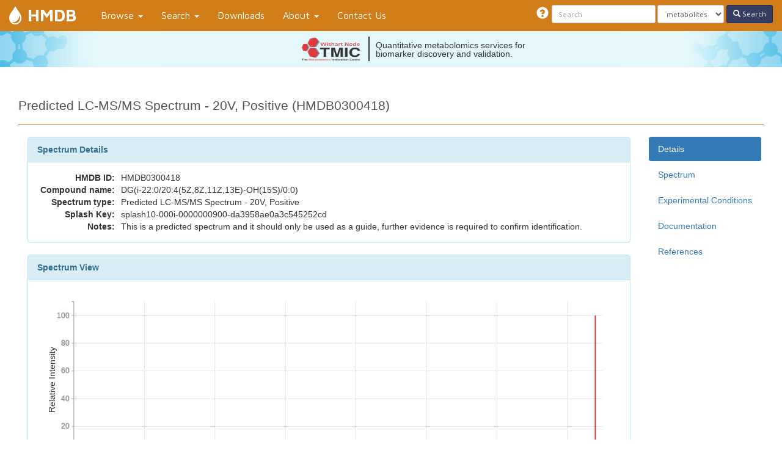

--- FILE ---
content_type: text/html; charset=utf-8
request_url: https://hmdb.ca/spectra/ms_ms/3589196
body_size: 5550
content:
<!DOCTYPE html><html><head><link href="/assets/favicon-9531cde275d5419775671ec3320c1245747b762c98fb8c2d800f1ddfdb4f42c9.png" rel="icon" type="image/png" /><meta content="width=device-width, initial-scale=1.0" name="viewport" /><meta content="text/html; charset=UTF-8" http-equiv="Content-Type" /><title>Human Metabolome Database: Predicted LC-MS/MS Spectrum -  20V, Positive (HMDB0300418)</title><link rel="stylesheet" media="all" href="/assets/application-b70dd1c08f568ecaf6e6eb20561c1a274178af5b7c630150e26b47b1c67b70ea.css" data-turbolinks-track="true" /><script src="/assets/application-9351f16d367aa2d8966bc198ecb2bdc9bac4be06d83045f838969322e76cb226.js" media="all" data-turbolinks-track="true"></script><!-- HTML5 Shim and Respond.js IE8 support of HTML5 elements and media queries -->
<!--[if lt IE 9]>
  <script src="https://oss.maxcdn.com/libs/html5shiv/3.7.0/html5shiv.js"></script>
  <script src="https://oss.maxcdn.com/libs/respond.js/1.4.2/respond.min.js"></script>
<![endif]--><script type="text/javascript">
(function(i,s,o,g,r,a,m){i['GoogleAnalyticsObject']=r;i[r]=i[r]||function(){
(i[r].q=i[r].q||[]).push(arguments)},i[r].l=1*new Date();a=s.createElement(o),
m=s.getElementsByTagName(o)[0];a.async=1;a.src=g;m.parentNode.insertBefore(a,m)
})(window,document,'script','//www.google-analytics.com/analytics.js','ga');
ga("create","UA-211231-1","auto");
ga("send","pageview");
</script>
<meta name="csrf-param" content="authenticity_token" />
<meta name="csrf-token" content="okvHrk7CSXFe2/EMXs0k/9P6kJWyqkIAqiQViZayAA6aF8RnnUVveCznq0DAnyBXEhwGUYwcPrmWWruH3Rk1vQ==" /><script>
//<![CDATA[
Turbolinks.enableTransitionCache();
//]]>
</script></head><body class="specdb-ms-ms-c  show-a" data-a="show" data-c="specdb-ms_ms" data-spy="scroll" data-target=".sidenav"><header><nav class="navbar navbar-default navbar-fixed-top"><div class="container-fluid"><div class="navbar-header"><button class="navbar-toggle" data-target="#main-nav" data-toggle="collapse" type="button"><span class="sr-only">Toggle navigation</span><span class="icon-bar"></span><span class="icon-bar"></span><span class="icon-bar"></span></button><a data-no-turbolink="true" href="/"><div class="navbar-icon"></div></a><a class="navbar-brand" data-no-turbolink="true" href="/">HMDB</a></div><div class="collapse navbar-collapse" id="main-nav"><ul class="nav navbar-nav"><li class="dropdown"><a class="dropdown-toggle" data-toggle="dropdown" href="#">Browse <b class="caret"></b></a><ul class="dropdown-menu"><li><a href="/metabolites">Metabolites</a></li><li><a href="/diseases">Diseases</a></li><li><a href="/pathways">Pathways</a></li><li><a href="/biofluids">Biospecimens</a></li><li><a href="/classyfication">Classes</a></li><li><a href="/proteins">Proteins</a></li><li><a href="/reactions">Reactions</a></li><li><a href="/hml">Metabolite Library (HML)</a></li><li><a href="/bmi_metabolomics">BMI Metabolomics</a></li><li><a href="/age_metabolomics">Age Metabolomics</a></li><li><a href="/gender_metabolomics">Gender Metabolomics</a></li><li><a href="/geno_metabolomics">Geno Metabolomics</a></li><li><a href="/pharmaco_metabolomics">Pharmaco Metabolomics</a></li><li><a href="/diurnal_metabolomics">Diurnal Metabolomics</a></li></ul></li><li class="dropdown"><a class="dropdown-toggle" data-toggle="dropdown" href="#">Search <b class="caret"></b></a><ul class="dropdown-menu"><li><a data-no-turbolink="true" href="/structures/search/metabolites/structure">ChemQuery Structure Search</a></li><li><a data-no-turbolink="true" href="/structures/search/metabolites/mass">Molecular Weight Search</a></li><li><a href="/textquery">Text Query</a></li><li><a href="/search/sequence">Sequence Search</a></li><li><a href="/unearth/advanced/metabolites">Advanced Search</a></li><li><a href="/spectra/ms/search">LC-MS Search</a></li><li><a href="/spectra/ms_ms/search">LC-MS/MS Search</a></li><li><a href="/spectra/c_ms/search">GC-MS Search</a></li><li><a href="/spectra/nmr_one_d_search/new">NMR Search</a></li><li><a href="/spectra/ms_cmm/search">LC-MS CMM Search (New)</a></li></ul></li><li><a href="/downloads">Downloads</a></li><li class="dropdown"><a class="dropdown-toggle" data-toggle="dropdown" href="#">About <b class="caret"></b></a><ul class="dropdown-menu"><li><a href="/about">About the Human Metabolome Database</a></li><li><a href="/about#compliance">FAIR Compliance</a></li><li><a class="show-loader" href="/simple/api">API Information</a></li><li><a href="/release-notes">Release Notes</a></li><li><a href="/citing">Citing the HMDB</a></li><li><a href="/help">Help/Tutorial</a></li><li><a href="/news">What&#39;s New</a></li><li><a data-no-turbolink="true" href="/statistics">Statistics</a></li><li><a href="/sources">Data Sources</a></li><li><a href="/w/databases">Other Databases</a></li><li><a target="_blank" href="http://www.wishartlab.com">Wishart Research Group</a></li><li><a target="_blank" href="https://tmicwishartnode.ca/">TMIC Wishart Node</a></li></ul></li><li><a data-no-turbolink="true" href="/w/contact">Contact Us</a></li></ul><form class="navbar-form navbar-right" action="/unearth/q" accept-charset="UTF-8" method="get"><input name="utf8" type="hidden" value="&#x2713;" /><div class="form-group"><span class="search-tooltip tooltip-format" data-html="true" data-placement="left" data-toggle="tooltip" title="&lt;b&gt;Search smarter&lt;/b&gt;&lt;br&gt;
    &lt;b&gt;1.&lt;/b&gt; Put multiple words or phrases in quotes to make your search more specific i.e., “citric acid” instead of citric acid&lt;br&gt;
    &lt;b&gt;2.&lt;/b&gt; To find multiple types of compounds in a given chemical class type the short form of the name, i.e. Lyso  will generate a list of LysoPCs, LysoPAs and LysoPEs&lt;br&gt;
    &lt;b&gt;3.&lt;/b&gt; Use the conjugate form of the compound name i.e., urate instead of uric acid&lt;br&gt;
    &lt;b&gt;4.&lt;/b&gt; Remember to select the type of search you wish to use, you may choose to search metabolites (default) or diseases or pathways or proteins or reactions. If you search for a protein with the metabolites option on, you won’t get a hit"><span class="glyphicon glyphicon-question-sign"> </span></span></div><div class="form-group"><input type="text" name="query" id="query" class="search-query form-control input-sm" placeholder="Search" /></div><div class="form-group"><select name="searcher" id="searcher" class="form-control input-sm"><option value="metabolites">metabolites</option>
<option value="diseases">diseases</option>
<option value="pathways">pathways</option>
<option value="proteins">proteins</option>
<option value="reactions">reactions</option></select></div><button name="button" type="submit" class="btn btn-default btn-sm btn-search"><span class="glyphicon glyphicon-search"> </span> Search</button></form></div></div></nav></header><a id="tmic-banner" href="http://www.tmicwishartnode.ca?utm_source=hmdb&amp;utm_medium=banner&amp;utm_campaign=tmic-campaign"><div class="tmic-banner-content"><div class="tmic-banner-logo"></div><div class="tmic-banner-vertical-rule"></div><div class="tmic-banner-message-list"><div class="tmic-banner-message">Quantitative metabolomics services for biomarker discovery and validation.</div><div class="tmic-banner-message">Specializing in ready to use metabolomics kits.</div><div class="tmic-banner-message">Your source for quantitative metabolomics technologies and bioinformatics.</div></div></div></a><main role="main"><div id="load-screen"><img class="loader" src="/assets/hmdb_loader-7e0339dfc19750cea996977443e31601bc750b20360f060987c4cef9e7f2af2d.svg" alt="Hmdb loader" /></div><div class="page-header"><h1>Predicted LC-MS/MS Spectrum -  20V, Positive (HMDB0300418)</h1></div><div class="specdb col-md-10"><div class="panel panel-info" id="details"><div class="panel-heading">Spectrum Details</div><div class="panel-body"><table class="spec-table"><tr><th>HMDB ID:</th><td>HMDB0300418</td></tr><tr><th>Compound name:</th><td>DG(i-22:0/20:4(5Z,8Z,11Z,13E)-OH(15S)/0:0)</td></tr><tr><th>Spectrum type:</th><td>Predicted LC-MS/MS Spectrum -  20V, Positive</td></tr><tr><th>Splash Key:</th><td>splash10-000i-0000000900-da3958ae0a3c545252cd </td></tr><tr><th>Notes:</th><td>This is a predicted spectrum and it should only be used as a guide, further evidence is required to confirm identification.</td></tr></table></div></div><div class="panel panel-info" id="spectrum"><div class="panel-heading">Spectrum View</div><div class="panel-body"><div id="spectrum-graph"></div></div></div><div class="panel panel-info" id="conditions"><div class="panel-heading">Experimental Conditions</div><div class="panel-body"><table class="spec-table"><tr><th>Ionization Mode:</th><td>Positive</td></tr><tr><th>Collision Energy:</th><td>20 eV</td></tr><tr><th>Instrument Type:</th><td>QTOF (generic), spectrum predicted by  <a href="http://cfmid.wishartlab.com">CFM-ID</a> </td></tr><tr><th>Mass Resolution:</th><td>0.0001 Da</td></tr><tr><th>Molecular Formula:</th><td>C45H80O6</td></tr><tr><th>Molecular Weight (Monoisotopic Mass):</th><td>716.5955 Da</td></tr></table></div></div><div class="panel panel-info" id="documentation"><div class="panel-heading">Documentation</div><div class="panel-body"><table class="table table-condensed table-striped unpadded-table"><thead><tr><th>Document Description</th><th>Download</th></tr></thead><tbody><tr><td>Generated list of m/z values for the spectrum (TSV)</td><td><a download="" href="http://moldb.wishartlab.com/system/documents/files/004/725/389/original/HMDB0300418__M_Na__pos_medium_mz_values.tsv?1635287044">Download file</a></td><td>38 Bytes</td></tr><tr><td>Peak assignments (TSV)</td><td><a download="" href="http://moldb.wishartlab.com/system/documents/files/004/725/390/original/HMDB0300418__M_Na__pos_medium_assignments.tsv?1635287044">Download file</a></td><td>119 Bytes</td></tr><tr><td>mzML formatted file (MZML)</td><td><a data-method="get" href="/spectra/ms_ms/3589196/generate_mzml">Download file</a></td><td>4.05 KB</td></tr></tbody></table></div></div><div class="panel panel-info" id="references"><div class="panel-heading">References</div><div class="panel-body"><ol><li>Wang F, Liigand J, Tian S, Arndt D, Greiner R, and Wishart D. CFM-ID 4.0: More Accurate ESI MS/MS Spectral Prediction and Compound Identification.  Analytical Chemistry202193 (34), 11692-11700  DOI: 10.1021/acs.analchem.1c01465&nbsp;[<a target="_blank" class="wishart-link-out" href="http://www.ncbi.nlm.nih.gov/pubmed/34403256">PubMed: 34403256 <span class="glyphicon glyphicon-new-window"> </span></a>]</li></ol></div></div></div><nav class="sidenav specdb-sidenav col-md-2"><div data-offset-top="90" data-spy="affix"><ul class="nav nav-pills nav-stacked"><li class="active"><a href="#details">Details</a></li><li><a href="#spectrum">Spectrum</a></li><li><a href="#conditions">Experimental Conditions</a></li><li><a href="#documentation">Documentation</a></li><li><a href="#references">References</a></li></ul></div></nav><script>mz_plot('#spectrum-graph', [{"formula":[null],"x":739.58471,"y":100.0,"structures":["http://moldb.wishartlab.com/structures/PZXOIFYIUCKRHQ-JYKCKFINSA-N/image.png"]}], ".panel-body");</script></main><footer><hr /><div class="wishart support"><div class="logos"><div class="logos-top"><div class="tmic"><a target="_blank" href="http://www.metabolomicscentre.ca"><img src="/assets/wishart/support/tmic-652d4fe4a591147c803a0ea41624fc0ae7f6e0ad7a5963610782bf0b2cdeedb9.png" alt="Tmic" /></a></div><div class="cfi"><a target="_blank" href="https://www.innovation.ca"><img src="/assets/wishart/support/cfi-ce7d62b6baa37216a6694cb083d680c1cead2f76e1458cff309fbc288e7a3380.png" alt="Cfi" /></a></div></div><div class="logos-bottom"><div class="gcanada"><a target="_blank" href="http://genomecanada.ca"><img src="/assets/wishart/support/gcanada-1e50af33a7ba1f9e515fcf9bacfa1c3b61a53ad01bb599670712ed248e41559d.png" alt="Gcanada" /></a></div><div class="galberta"><a target="_blank" href="http://genomealberta.ca"><img src="/assets/wishart/support/galberta-dd739dbba20a1e630876adc57dba80d2313c90949294797526d70856b05bcbb8.png" alt="Galberta" /></a></div><div class="gbc"><a target="_blank" href="http://genomebc.ca"><img src="/assets/wishart/support/gbc-b9c3aac6a3396f4d300263fd107ce8103ae64763670322b44b259cc5bb980f08.png" alt="Gbc" /></a></div><div class="cihr"><a target="_blank" href="http://www.cihr-irsc.gc.ca"><img src="/assets/wishart/support/cihr-167fe7bb99995884b0282fd5dab2bc492fb5df7106b22d3848a416e8751500d3.png" alt="Cihr" /></a></div><div class="chem-axon"><a target="_blank" href="https://chemaxon.com/"><img src="/assets/wishart/support/chemaxon-6eeb8791ce39bbfceef0bab1f7dc654049ccdf23282e58005f38bd244386977a.png" alt="Chemaxon" /></a></div></div></div><div class="funding">This project is supported by the <a href="http://www.cihr-irsc.gc.ca" target="_blank">Canadian Institutes of Health Research</a>, <a href="https://www.innovation.ca" target="_blank">Canada Foundation for Innovation</a>, and by <a href="http://www.metabolomicscentre.ca/" target="_blank">The Metabolomics Innovation Centre (TMIC)</a>, a nationally-funded research and core facility that supports a wide range of cutting-edge metabolomic studies. TMIC is funded by <a href="http://www.genomecanada.ca" target="_blank">Genome Canada</a>, <a href="http://www.genomealberta.ca" target="_blank">Genome Alberta</a>, and <a href="http://www.genomebc.ca/" target="_blank">Genome British Columbia</a>, a not-for-profit organization that is leading Canada's national genomics strategy with $900 million in funding from the federal government.</div></div><div class="wishart-clear">HMDB Version <strong>5.0</strong> &mdash; <a data-no-turbolink="true" href="/w/contact">Contact Us</a> </div></footer></body></html>